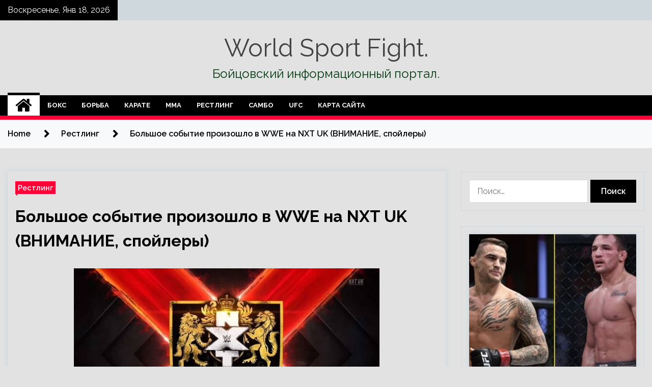

--- FILE ---
content_type: text/html; charset=UTF-8
request_url: http://worldreferat.ru/restling/bolshoe-sobytie-proizoshlo-v-wwe-na-nxt-uk-vnimanie-spoilery.html
body_size: 19794
content:
<!doctype html>
<html lang="ru-RU">
<head>
	<meta charset="UTF-8">
	<meta name="viewport" content="width=device-width, initial-scale=1">
	<link rel="profile" href="https://gmpg.org/xfn/11">

	    <style>
        #wpadminbar #wp-admin-bar-p404_free_top_button .ab-icon:before {
            content: "\f103";
            color: red;
            top: 2px;
        }
    </style>
        <style type="text/css">
                    .twp-site-branding .twp-logo,
            .twp-site-branding.twp-overlay .twp-logo,
            .twp-site-branding .twp-logo a,
            .twp-site-branding .twp-logo a:visited
            .twp-site-branding.twp-overlay .twp-logo a,
            .twp-site-branding.twp-overlay .twp-logo a:visited{
                color: #424242;
            }
                </style>
<meta name='robots' content='index, follow, max-image-preview:large, max-snippet:-1, max-video-preview:-1' />

	<!-- This site is optimized with the Yoast SEO plugin v24.4 - https://yoast.com/wordpress/plugins/seo/ -->
	<title>Большое событие произошло в WWE на NXT UK (ВНИМАНИЕ, спойлеры) - World Sport Fight.</title>
	<meta name="description" content="На NXT UK командные чемпионы Тайлер Бейт и Трент Севен защищали титулы в трёхстороннем поединке против Эштона Смита с Оливером Картером и Теомана с" />
	<link rel="canonical" href="https://worldreferat.ru/restling/bolshoe-sobytie-proizoshlo-v-wwe-na-nxt-uk-vnimanie-spoilery.html" />
	<meta property="og:locale" content="ru_RU" />
	<meta property="og:type" content="article" />
	<meta property="og:title" content="Большое событие произошло в WWE на NXT UK (ВНИМАНИЕ, спойлеры) - World Sport Fight." />
	<meta property="og:description" content="На NXT UK командные чемпионы Тайлер Бейт и Трент Севен защищали титулы в трёхстороннем поединке против Эштона Смита с Оливером Картером и Теомана с" />
	<meta property="og:url" content="https://worldreferat.ru/restling/bolshoe-sobytie-proizoshlo-v-wwe-na-nxt-uk-vnimanie-spoilery.html" />
	<meta property="og:site_name" content="World Sport Fight." />
	<meta property="article:published_time" content="2022-06-02T20:10:14+00:00" />
	<meta property="og:image" content="https://worldreferat.ru/wp-content/uploads/2022/06/bolshoe-sobytie-proizoshlo-v-wwe-na-nxt-uk-vnimanie-spojlery-e112a3c.jpg" />
	<meta property="og:image:width" content="600" />
	<meta property="og:image:height" content="337" />
	<meta property="og:image:type" content="image/jpeg" />
	<meta name="author" content="admin" />
	<meta name="twitter:card" content="summary_large_image" />
	<meta name="twitter:label1" content="Написано автором" />
	<meta name="twitter:data1" content="admin" />
	<script type="application/ld+json" class="yoast-schema-graph">{"@context":"https://schema.org","@graph":[{"@type":"WebPage","@id":"https://worldreferat.ru/restling/bolshoe-sobytie-proizoshlo-v-wwe-na-nxt-uk-vnimanie-spoilery.html","url":"https://worldreferat.ru/restling/bolshoe-sobytie-proizoshlo-v-wwe-na-nxt-uk-vnimanie-spoilery.html","name":"Большое событие произошло в WWE на NXT UK (ВНИМАНИЕ, спойлеры) - World Sport Fight.","isPartOf":{"@id":"http://worldreferat.ru/#website"},"primaryImageOfPage":{"@id":"https://worldreferat.ru/restling/bolshoe-sobytie-proizoshlo-v-wwe-na-nxt-uk-vnimanie-spoilery.html#primaryimage"},"image":{"@id":"https://worldreferat.ru/restling/bolshoe-sobytie-proizoshlo-v-wwe-na-nxt-uk-vnimanie-spoilery.html#primaryimage"},"thumbnailUrl":"http://worldreferat.ru/wp-content/uploads/2022/06/bolshoe-sobytie-proizoshlo-v-wwe-na-nxt-uk-vnimanie-spojlery-e112a3c.jpg","datePublished":"2022-06-02T20:10:14+00:00","author":{"@id":"http://worldreferat.ru/#/schema/person/efd5d2da362745fa68ae11af45a5f176"},"description":"На NXT UK командные чемпионы Тайлер Бейт и Трент Севен защищали титулы в трёхстороннем поединке против Эштона Смита с Оливером Картером и Теомана с","breadcrumb":{"@id":"https://worldreferat.ru/restling/bolshoe-sobytie-proizoshlo-v-wwe-na-nxt-uk-vnimanie-spoilery.html#breadcrumb"},"inLanguage":"ru-RU","potentialAction":[{"@type":"ReadAction","target":["https://worldreferat.ru/restling/bolshoe-sobytie-proizoshlo-v-wwe-na-nxt-uk-vnimanie-spoilery.html"]}]},{"@type":"ImageObject","inLanguage":"ru-RU","@id":"https://worldreferat.ru/restling/bolshoe-sobytie-proizoshlo-v-wwe-na-nxt-uk-vnimanie-spoilery.html#primaryimage","url":"http://worldreferat.ru/wp-content/uploads/2022/06/bolshoe-sobytie-proizoshlo-v-wwe-na-nxt-uk-vnimanie-spojlery-e112a3c.jpg","contentUrl":"http://worldreferat.ru/wp-content/uploads/2022/06/bolshoe-sobytie-proizoshlo-v-wwe-na-nxt-uk-vnimanie-spojlery-e112a3c.jpg","width":600,"height":337},{"@type":"BreadcrumbList","@id":"https://worldreferat.ru/restling/bolshoe-sobytie-proizoshlo-v-wwe-na-nxt-uk-vnimanie-spoilery.html#breadcrumb","itemListElement":[{"@type":"ListItem","position":1,"name":"Главная страница","item":"http://worldreferat.ru/"},{"@type":"ListItem","position":2,"name":"Большое событие произошло в WWE на NXT UK (ВНИМАНИЕ, спойлеры)"}]},{"@type":"WebSite","@id":"http://worldreferat.ru/#website","url":"http://worldreferat.ru/","name":"World Sport Fight.","description":"Бойцовский информационный портал.","potentialAction":[{"@type":"SearchAction","target":{"@type":"EntryPoint","urlTemplate":"http://worldreferat.ru/?s={search_term_string}"},"query-input":{"@type":"PropertyValueSpecification","valueRequired":true,"valueName":"search_term_string"}}],"inLanguage":"ru-RU"},{"@type":"Person","@id":"http://worldreferat.ru/#/schema/person/efd5d2da362745fa68ae11af45a5f176","name":"admin","image":{"@type":"ImageObject","inLanguage":"ru-RU","@id":"http://worldreferat.ru/#/schema/person/image/","url":"https://secure.gravatar.com/avatar/5fdb85cac86e45de2473cae2fb150b8501f466c267d3d07ed0727a97153d5b64?s=96&d=mm&r=g","contentUrl":"https://secure.gravatar.com/avatar/5fdb85cac86e45de2473cae2fb150b8501f466c267d3d07ed0727a97153d5b64?s=96&d=mm&r=g","caption":"admin"},"sameAs":["http://worldreferat.ru"],"url":"http://worldreferat.ru/author/admin"}]}</script>
	<!-- / Yoast SEO plugin. -->


<link rel='dns-prefetch' href='//fonts.googleapis.com' />
<link rel="alternate" type="application/rss+xml" title="World Sport Fight. &raquo; Лента" href="http://worldreferat.ru/feed" />
<link rel="alternate" type="application/rss+xml" title="World Sport Fight. &raquo; Лента комментариев" href="http://worldreferat.ru/comments/feed" />
<link rel="alternate" type="application/rss+xml" title="World Sport Fight. &raquo; Лента комментариев к &laquo;Большое событие произошло в WWE на NXT UK (ВНИМАНИЕ, спойлеры)&raquo;" href="http://worldreferat.ru/restling/bolshoe-sobytie-proizoshlo-v-wwe-na-nxt-uk-vnimanie-spoilery.html/feed" />
<link rel="alternate" title="oEmbed (JSON)" type="application/json+oembed" href="http://worldreferat.ru/wp-json/oembed/1.0/embed?url=http%3A%2F%2Fworldreferat.ru%2Frestling%2Fbolshoe-sobytie-proizoshlo-v-wwe-na-nxt-uk-vnimanie-spoilery.html" />
<link rel="alternate" title="oEmbed (XML)" type="text/xml+oembed" href="http://worldreferat.ru/wp-json/oembed/1.0/embed?url=http%3A%2F%2Fworldreferat.ru%2Frestling%2Fbolshoe-sobytie-proizoshlo-v-wwe-na-nxt-uk-vnimanie-spoilery.html&#038;format=xml" />
<style id='wp-img-auto-sizes-contain-inline-css' type='text/css'>
img:is([sizes=auto i],[sizes^="auto," i]){contain-intrinsic-size:3000px 1500px}
/*# sourceURL=wp-img-auto-sizes-contain-inline-css */
</style>
<style id='wp-emoji-styles-inline-css' type='text/css'>

	img.wp-smiley, img.emoji {
		display: inline !important;
		border: none !important;
		box-shadow: none !important;
		height: 1em !important;
		width: 1em !important;
		margin: 0 0.07em !important;
		vertical-align: -0.1em !important;
		background: none !important;
		padding: 0 !important;
	}
/*# sourceURL=wp-emoji-styles-inline-css */
</style>
<style id='wp-block-library-inline-css' type='text/css'>
:root{--wp-block-synced-color:#7a00df;--wp-block-synced-color--rgb:122,0,223;--wp-bound-block-color:var(--wp-block-synced-color);--wp-editor-canvas-background:#ddd;--wp-admin-theme-color:#007cba;--wp-admin-theme-color--rgb:0,124,186;--wp-admin-theme-color-darker-10:#006ba1;--wp-admin-theme-color-darker-10--rgb:0,107,160.5;--wp-admin-theme-color-darker-20:#005a87;--wp-admin-theme-color-darker-20--rgb:0,90,135;--wp-admin-border-width-focus:2px}@media (min-resolution:192dpi){:root{--wp-admin-border-width-focus:1.5px}}.wp-element-button{cursor:pointer}:root .has-very-light-gray-background-color{background-color:#eee}:root .has-very-dark-gray-background-color{background-color:#313131}:root .has-very-light-gray-color{color:#eee}:root .has-very-dark-gray-color{color:#313131}:root .has-vivid-green-cyan-to-vivid-cyan-blue-gradient-background{background:linear-gradient(135deg,#00d084,#0693e3)}:root .has-purple-crush-gradient-background{background:linear-gradient(135deg,#34e2e4,#4721fb 50%,#ab1dfe)}:root .has-hazy-dawn-gradient-background{background:linear-gradient(135deg,#faaca8,#dad0ec)}:root .has-subdued-olive-gradient-background{background:linear-gradient(135deg,#fafae1,#67a671)}:root .has-atomic-cream-gradient-background{background:linear-gradient(135deg,#fdd79a,#004a59)}:root .has-nightshade-gradient-background{background:linear-gradient(135deg,#330968,#31cdcf)}:root .has-midnight-gradient-background{background:linear-gradient(135deg,#020381,#2874fc)}:root{--wp--preset--font-size--normal:16px;--wp--preset--font-size--huge:42px}.has-regular-font-size{font-size:1em}.has-larger-font-size{font-size:2.625em}.has-normal-font-size{font-size:var(--wp--preset--font-size--normal)}.has-huge-font-size{font-size:var(--wp--preset--font-size--huge)}.has-text-align-center{text-align:center}.has-text-align-left{text-align:left}.has-text-align-right{text-align:right}.has-fit-text{white-space:nowrap!important}#end-resizable-editor-section{display:none}.aligncenter{clear:both}.items-justified-left{justify-content:flex-start}.items-justified-center{justify-content:center}.items-justified-right{justify-content:flex-end}.items-justified-space-between{justify-content:space-between}.screen-reader-text{border:0;clip-path:inset(50%);height:1px;margin:-1px;overflow:hidden;padding:0;position:absolute;width:1px;word-wrap:normal!important}.screen-reader-text:focus{background-color:#ddd;clip-path:none;color:#444;display:block;font-size:1em;height:auto;left:5px;line-height:normal;padding:15px 23px 14px;text-decoration:none;top:5px;width:auto;z-index:100000}html :where(.has-border-color){border-style:solid}html :where([style*=border-top-color]){border-top-style:solid}html :where([style*=border-right-color]){border-right-style:solid}html :where([style*=border-bottom-color]){border-bottom-style:solid}html :where([style*=border-left-color]){border-left-style:solid}html :where([style*=border-width]){border-style:solid}html :where([style*=border-top-width]){border-top-style:solid}html :where([style*=border-right-width]){border-right-style:solid}html :where([style*=border-bottom-width]){border-bottom-style:solid}html :where([style*=border-left-width]){border-left-style:solid}html :where(img[class*=wp-image-]){height:auto;max-width:100%}:where(figure){margin:0 0 1em}html :where(.is-position-sticky){--wp-admin--admin-bar--position-offset:var(--wp-admin--admin-bar--height,0px)}@media screen and (max-width:600px){html :where(.is-position-sticky){--wp-admin--admin-bar--position-offset:0px}}

/*# sourceURL=wp-block-library-inline-css */
</style><style id='global-styles-inline-css' type='text/css'>
:root{--wp--preset--aspect-ratio--square: 1;--wp--preset--aspect-ratio--4-3: 4/3;--wp--preset--aspect-ratio--3-4: 3/4;--wp--preset--aspect-ratio--3-2: 3/2;--wp--preset--aspect-ratio--2-3: 2/3;--wp--preset--aspect-ratio--16-9: 16/9;--wp--preset--aspect-ratio--9-16: 9/16;--wp--preset--color--black: #000000;--wp--preset--color--cyan-bluish-gray: #abb8c3;--wp--preset--color--white: #ffffff;--wp--preset--color--pale-pink: #f78da7;--wp--preset--color--vivid-red: #cf2e2e;--wp--preset--color--luminous-vivid-orange: #ff6900;--wp--preset--color--luminous-vivid-amber: #fcb900;--wp--preset--color--light-green-cyan: #7bdcb5;--wp--preset--color--vivid-green-cyan: #00d084;--wp--preset--color--pale-cyan-blue: #8ed1fc;--wp--preset--color--vivid-cyan-blue: #0693e3;--wp--preset--color--vivid-purple: #9b51e0;--wp--preset--gradient--vivid-cyan-blue-to-vivid-purple: linear-gradient(135deg,rgb(6,147,227) 0%,rgb(155,81,224) 100%);--wp--preset--gradient--light-green-cyan-to-vivid-green-cyan: linear-gradient(135deg,rgb(122,220,180) 0%,rgb(0,208,130) 100%);--wp--preset--gradient--luminous-vivid-amber-to-luminous-vivid-orange: linear-gradient(135deg,rgb(252,185,0) 0%,rgb(255,105,0) 100%);--wp--preset--gradient--luminous-vivid-orange-to-vivid-red: linear-gradient(135deg,rgb(255,105,0) 0%,rgb(207,46,46) 100%);--wp--preset--gradient--very-light-gray-to-cyan-bluish-gray: linear-gradient(135deg,rgb(238,238,238) 0%,rgb(169,184,195) 100%);--wp--preset--gradient--cool-to-warm-spectrum: linear-gradient(135deg,rgb(74,234,220) 0%,rgb(151,120,209) 20%,rgb(207,42,186) 40%,rgb(238,44,130) 60%,rgb(251,105,98) 80%,rgb(254,248,76) 100%);--wp--preset--gradient--blush-light-purple: linear-gradient(135deg,rgb(255,206,236) 0%,rgb(152,150,240) 100%);--wp--preset--gradient--blush-bordeaux: linear-gradient(135deg,rgb(254,205,165) 0%,rgb(254,45,45) 50%,rgb(107,0,62) 100%);--wp--preset--gradient--luminous-dusk: linear-gradient(135deg,rgb(255,203,112) 0%,rgb(199,81,192) 50%,rgb(65,88,208) 100%);--wp--preset--gradient--pale-ocean: linear-gradient(135deg,rgb(255,245,203) 0%,rgb(182,227,212) 50%,rgb(51,167,181) 100%);--wp--preset--gradient--electric-grass: linear-gradient(135deg,rgb(202,248,128) 0%,rgb(113,206,126) 100%);--wp--preset--gradient--midnight: linear-gradient(135deg,rgb(2,3,129) 0%,rgb(40,116,252) 100%);--wp--preset--font-size--small: 13px;--wp--preset--font-size--medium: 20px;--wp--preset--font-size--large: 36px;--wp--preset--font-size--x-large: 42px;--wp--preset--spacing--20: 0.44rem;--wp--preset--spacing--30: 0.67rem;--wp--preset--spacing--40: 1rem;--wp--preset--spacing--50: 1.5rem;--wp--preset--spacing--60: 2.25rem;--wp--preset--spacing--70: 3.38rem;--wp--preset--spacing--80: 5.06rem;--wp--preset--shadow--natural: 6px 6px 9px rgba(0, 0, 0, 0.2);--wp--preset--shadow--deep: 12px 12px 50px rgba(0, 0, 0, 0.4);--wp--preset--shadow--sharp: 6px 6px 0px rgba(0, 0, 0, 0.2);--wp--preset--shadow--outlined: 6px 6px 0px -3px rgb(255, 255, 255), 6px 6px rgb(0, 0, 0);--wp--preset--shadow--crisp: 6px 6px 0px rgb(0, 0, 0);}:where(.is-layout-flex){gap: 0.5em;}:where(.is-layout-grid){gap: 0.5em;}body .is-layout-flex{display: flex;}.is-layout-flex{flex-wrap: wrap;align-items: center;}.is-layout-flex > :is(*, div){margin: 0;}body .is-layout-grid{display: grid;}.is-layout-grid > :is(*, div){margin: 0;}:where(.wp-block-columns.is-layout-flex){gap: 2em;}:where(.wp-block-columns.is-layout-grid){gap: 2em;}:where(.wp-block-post-template.is-layout-flex){gap: 1.25em;}:where(.wp-block-post-template.is-layout-grid){gap: 1.25em;}.has-black-color{color: var(--wp--preset--color--black) !important;}.has-cyan-bluish-gray-color{color: var(--wp--preset--color--cyan-bluish-gray) !important;}.has-white-color{color: var(--wp--preset--color--white) !important;}.has-pale-pink-color{color: var(--wp--preset--color--pale-pink) !important;}.has-vivid-red-color{color: var(--wp--preset--color--vivid-red) !important;}.has-luminous-vivid-orange-color{color: var(--wp--preset--color--luminous-vivid-orange) !important;}.has-luminous-vivid-amber-color{color: var(--wp--preset--color--luminous-vivid-amber) !important;}.has-light-green-cyan-color{color: var(--wp--preset--color--light-green-cyan) !important;}.has-vivid-green-cyan-color{color: var(--wp--preset--color--vivid-green-cyan) !important;}.has-pale-cyan-blue-color{color: var(--wp--preset--color--pale-cyan-blue) !important;}.has-vivid-cyan-blue-color{color: var(--wp--preset--color--vivid-cyan-blue) !important;}.has-vivid-purple-color{color: var(--wp--preset--color--vivid-purple) !important;}.has-black-background-color{background-color: var(--wp--preset--color--black) !important;}.has-cyan-bluish-gray-background-color{background-color: var(--wp--preset--color--cyan-bluish-gray) !important;}.has-white-background-color{background-color: var(--wp--preset--color--white) !important;}.has-pale-pink-background-color{background-color: var(--wp--preset--color--pale-pink) !important;}.has-vivid-red-background-color{background-color: var(--wp--preset--color--vivid-red) !important;}.has-luminous-vivid-orange-background-color{background-color: var(--wp--preset--color--luminous-vivid-orange) !important;}.has-luminous-vivid-amber-background-color{background-color: var(--wp--preset--color--luminous-vivid-amber) !important;}.has-light-green-cyan-background-color{background-color: var(--wp--preset--color--light-green-cyan) !important;}.has-vivid-green-cyan-background-color{background-color: var(--wp--preset--color--vivid-green-cyan) !important;}.has-pale-cyan-blue-background-color{background-color: var(--wp--preset--color--pale-cyan-blue) !important;}.has-vivid-cyan-blue-background-color{background-color: var(--wp--preset--color--vivid-cyan-blue) !important;}.has-vivid-purple-background-color{background-color: var(--wp--preset--color--vivid-purple) !important;}.has-black-border-color{border-color: var(--wp--preset--color--black) !important;}.has-cyan-bluish-gray-border-color{border-color: var(--wp--preset--color--cyan-bluish-gray) !important;}.has-white-border-color{border-color: var(--wp--preset--color--white) !important;}.has-pale-pink-border-color{border-color: var(--wp--preset--color--pale-pink) !important;}.has-vivid-red-border-color{border-color: var(--wp--preset--color--vivid-red) !important;}.has-luminous-vivid-orange-border-color{border-color: var(--wp--preset--color--luminous-vivid-orange) !important;}.has-luminous-vivid-amber-border-color{border-color: var(--wp--preset--color--luminous-vivid-amber) !important;}.has-light-green-cyan-border-color{border-color: var(--wp--preset--color--light-green-cyan) !important;}.has-vivid-green-cyan-border-color{border-color: var(--wp--preset--color--vivid-green-cyan) !important;}.has-pale-cyan-blue-border-color{border-color: var(--wp--preset--color--pale-cyan-blue) !important;}.has-vivid-cyan-blue-border-color{border-color: var(--wp--preset--color--vivid-cyan-blue) !important;}.has-vivid-purple-border-color{border-color: var(--wp--preset--color--vivid-purple) !important;}.has-vivid-cyan-blue-to-vivid-purple-gradient-background{background: var(--wp--preset--gradient--vivid-cyan-blue-to-vivid-purple) !important;}.has-light-green-cyan-to-vivid-green-cyan-gradient-background{background: var(--wp--preset--gradient--light-green-cyan-to-vivid-green-cyan) !important;}.has-luminous-vivid-amber-to-luminous-vivid-orange-gradient-background{background: var(--wp--preset--gradient--luminous-vivid-amber-to-luminous-vivid-orange) !important;}.has-luminous-vivid-orange-to-vivid-red-gradient-background{background: var(--wp--preset--gradient--luminous-vivid-orange-to-vivid-red) !important;}.has-very-light-gray-to-cyan-bluish-gray-gradient-background{background: var(--wp--preset--gradient--very-light-gray-to-cyan-bluish-gray) !important;}.has-cool-to-warm-spectrum-gradient-background{background: var(--wp--preset--gradient--cool-to-warm-spectrum) !important;}.has-blush-light-purple-gradient-background{background: var(--wp--preset--gradient--blush-light-purple) !important;}.has-blush-bordeaux-gradient-background{background: var(--wp--preset--gradient--blush-bordeaux) !important;}.has-luminous-dusk-gradient-background{background: var(--wp--preset--gradient--luminous-dusk) !important;}.has-pale-ocean-gradient-background{background: var(--wp--preset--gradient--pale-ocean) !important;}.has-electric-grass-gradient-background{background: var(--wp--preset--gradient--electric-grass) !important;}.has-midnight-gradient-background{background: var(--wp--preset--gradient--midnight) !important;}.has-small-font-size{font-size: var(--wp--preset--font-size--small) !important;}.has-medium-font-size{font-size: var(--wp--preset--font-size--medium) !important;}.has-large-font-size{font-size: var(--wp--preset--font-size--large) !important;}.has-x-large-font-size{font-size: var(--wp--preset--font-size--x-large) !important;}
/*# sourceURL=global-styles-inline-css */
</style>

<style id='classic-theme-styles-inline-css' type='text/css'>
/*! This file is auto-generated */
.wp-block-button__link{color:#fff;background-color:#32373c;border-radius:9999px;box-shadow:none;text-decoration:none;padding:calc(.667em + 2px) calc(1.333em + 2px);font-size:1.125em}.wp-block-file__button{background:#32373c;color:#fff;text-decoration:none}
/*# sourceURL=/wp-includes/css/classic-themes.min.css */
</style>
<link rel='stylesheet' id='seek-google-fonts-css' href='https://fonts.googleapis.com/css?family=Raleway:400,400i,600,600i,700' type='text/css' media='all' />
<link rel='stylesheet' id='font-awesome-css' href='http://worldreferat.ru/wp-content/themes/seek/assets/libraries/font-awesome/css/font-awesome.min.css?ver=6a4624c0a54a5717b8e8d9df936fed8e' type='text/css' media='all' />
<link rel='stylesheet' id='slick-css' href='http://worldreferat.ru/wp-content/themes/seek/assets/libraries/slick/css/slick.css?ver=6a4624c0a54a5717b8e8d9df936fed8e' type='text/css' media='all' />
<link rel='stylesheet' id='magnific-css' href='http://worldreferat.ru/wp-content/themes/seek/assets/libraries/magnific/css/magnific-popup.css?ver=6a4624c0a54a5717b8e8d9df936fed8e' type='text/css' media='all' />
<link rel='stylesheet' id='seek-style-css' href='http://worldreferat.ru/wp-content/themes/seek/style.css?ver=6a4624c0a54a5717b8e8d9df936fed8e' type='text/css' media='all' />
<link rel='stylesheet' id='wp-pagenavi-css' href='http://worldreferat.ru/wp-content/plugins/wp-pagenavi/pagenavi-css.css?ver=2.70' type='text/css' media='all' />
<script type="text/javascript" src="http://worldreferat.ru/wp-includes/js/jquery/jquery.min.js?ver=3.7.1" id="jquery-core-js"></script>
<script type="text/javascript" src="http://worldreferat.ru/wp-includes/js/jquery/jquery-migrate.min.js?ver=3.4.1" id="jquery-migrate-js"></script>
<link rel="https://api.w.org/" href="http://worldreferat.ru/wp-json/" /><link rel="alternate" title="JSON" type="application/json" href="http://worldreferat.ru/wp-json/wp/v2/posts/1208" /><link rel="EditURI" type="application/rsd+xml" title="RSD" href="http://worldreferat.ru/xmlrpc.php?rsd" />

<link rel='shortlink' href='http://worldreferat.ru/?p=1208' />
<link rel="pingback" href="http://worldreferat.ru/xmlrpc.php">		<style type="text/css">
					.site-title a,
			.site-description {
				color: #01380f;
			}
				</style>
		<style type="text/css" id="custom-background-css">
body.custom-background { background-color: #e2e2e2; }
</style>
	<link rel="icon" href="http://worldreferat.ru/wp-content/uploads/2022/05/boyeviye_iskusstva_3.jpg" sizes="32x32" />
<link rel="icon" href="http://worldreferat.ru/wp-content/uploads/2022/05/boyeviye_iskusstva_3.jpg" sizes="192x192" />
<link rel="apple-touch-icon" href="http://worldreferat.ru/wp-content/uploads/2022/05/boyeviye_iskusstva_3.jpg" />
<meta name="msapplication-TileImage" content="http://worldreferat.ru/wp-content/uploads/2022/05/boyeviye_iskusstva_3.jpg" />
<link rel="alternate" type="application/rss+xml" title="RSS" href="http://worldreferat.ru/rsslatest.xml" /></head>

<body class="wp-singular post-template-default single single-post postid-1208 single-format-standard custom-background wp-theme-seek sticky-header right-sidebar full-width">
	<div id="page" class="site">
	<a class="skip-link screen-reader-text" href="#content">Skip to content</a>
	<header id="masthead" class="site-header">
							<div class="twp-topbar clearfix">
				<div class="twp-topbar-content-left twp-float-left clearfix">
											<div class="twp-current-date twp-float-left">
							Воскресенье, Янв 18, 2026						</div>
														</div><!--/twp-topbar-content-left-->
							</div><!--/twp-topbar-->
						<div class="twp-site-branding data-bg " data-background="">
			<div class="container">
				<div class="twp-wrapper">
					<div class="twp-logo">
						<div class="twp-image-wrapper"></div>
															<p class="site-title"><a href="http://worldreferat.ru/" rel="home">World Sport Fight.</a></p>
																				<p class="site-description">Бойцовский информационный портал.</p>
											</div>
					
				</div>
			</div>
			
		</div><!-- .site-branding -->

		<nav id="site-navigation" class="twp-navigation">
			<div class="twp-nav-menu-section">
				<div class="container">
					<div class="twp-row twp-wrapper">
						<div class="twp-menu-section desktop twp-d-flex">
							<div class="twp-nav-menu"><ul id="primary-menu" class="twp-nav-menu"><li class="brand-home"><a title="Home" href="http://worldreferat.ru"><span class='fa fa-home'></span></a></li><li id="menu-item-90" class="menu-item menu-item-type-taxonomy menu-item-object-category menu-item-90"><a href="http://worldreferat.ru/category/boks">Бокс</a></li>
<li id="menu-item-96" class="menu-item menu-item-type-taxonomy menu-item-object-category menu-item-96"><a href="http://worldreferat.ru/category/borba">Борьба</a></li>
<li id="menu-item-92" class="menu-item menu-item-type-taxonomy menu-item-object-category menu-item-92"><a href="http://worldreferat.ru/category/karate">Карате</a></li>
<li id="menu-item-91" class="menu-item menu-item-type-taxonomy menu-item-object-category menu-item-91"><a href="http://worldreferat.ru/category/mma">ММА</a></li>
<li id="menu-item-93" class="menu-item menu-item-type-taxonomy menu-item-object-category current-post-ancestor current-menu-parent current-post-parent menu-item-93"><a href="http://worldreferat.ru/category/restling">Рестлинг</a></li>
<li id="menu-item-94" class="menu-item menu-item-type-taxonomy menu-item-object-category menu-item-94"><a href="http://worldreferat.ru/category/sambo">Самбо</a></li>
<li id="menu-item-95" class="menu-item menu-item-type-taxonomy menu-item-object-category menu-item-95"><a href="http://worldreferat.ru/category/ufc">UFC</a></li>
<li id="menu-item-97" class="menu-item menu-item-type-post_type menu-item-object-page menu-item-97"><a href="http://worldreferat.ru/karta-sajta">Карта сайта</a></li>
</ul></div>							<div class="twp-menu-icon-section">
								<div class="twp-menu-icon twp-menu-icon-white" id="twp-menu-icon">
									<span></span>
								</div>
							</div>
						</div>
						<div class="twp-site-features">
																											</div>
					</div>
				</div>
							</div>
			<div class="twp-search-field-section" id="search-field">
				<div class="container">
					<div class="twp-search-field-wrapper">
						<div class="twp-search-field">
							<form role="search" method="get" class="search-form" action="http://worldreferat.ru/">
				<label>
					<span class="screen-reader-text">Найти:</span>
					<input type="search" class="search-field" placeholder="Поиск&hellip;" value="" name="s" />
				</label>
				<input type="submit" class="search-submit" value="Поиск" />
			</form>						</div>
						<div class="twp-close-icon-section">
							<span class="twp-close-icon" id="search-close">
								<span></span>
								<span></span>
							</span>
						</div>
					</div>

				</div>
			</div>
			<!-- trending news section -->
							
			<!-- main banner content -->
		</nav><!-- #site-navigation -->
	</header><!-- #masthead -->
	<div id="sticky-nav-menu" style="height:1px;"></div>
	<div class="twp-mobile-menu">
		<div class="twp-mobile-close-icon">
			<span class="twp-close-icon twp-close-icon-sm twp-close-icon-white twp-rotate-90" id="twp-mobile-close">
				<span></span>
				<span></span>
			</span>
		</div>
	</div>
	<div class="twp-body-overlay" id="overlay"></div>
	<!-- breadcrums -->
	

        <div class="twp-breadcrumbs">
            <div class="container">
                <div role="navigation" aria-label="Breadcrumbs" class="breadcrumb-trail breadcrumbs" itemprop="breadcrumb"><ul class="trail-items" itemscope itemtype="http://schema.org/BreadcrumbList"><meta name="numberOfItems" content="3" /><meta name="itemListOrder" content="Ascending" /><li itemprop="itemListElement" itemscope itemtype="http://schema.org/ListItem" class="trail-item trail-begin"><a href="http://worldreferat.ru" rel="home" itemprop="item"><span itemprop="name">Home</span></a><meta itemprop="position" content="1" /></li><li itemprop="itemListElement" itemscope itemtype="http://schema.org/ListItem" class="trail-item"><a href="http://worldreferat.ru/category/restling" itemprop="item"><span itemprop="name">Рестлинг</span></a><meta itemprop="position" content="2" /></li><li itemprop="itemListElement" itemscope itemtype="http://schema.org/ListItem" class="trail-item trail-end"><a href="http://worldreferat.ru/restling/bolshoe-sobytie-proizoshlo-v-wwe-na-nxt-uk-vnimanie-spoilery.html" itemprop="item"><span itemprop="name">Большое событие произошло в WWE на NXT UK (ВНИМАНИЕ, спойлеры)</span></a><meta itemprop="position" content="3" /></li></ul></div>            </div>
        </div>


    
	<!-- content start -->
	<div id="content" class="site-content">
	<div id="primary" class="content-area">
		<main id="main" class="site-main">

		
<article id="post-1208" class="twp-article-post post-1208 post type-post status-publish format-standard has-post-thumbnail hentry category-restling tag-restling">
	<header class="entry-header">
		<div class="twp-categories-with-bg twp-categories-with-bg-primary">
		    <ul class="cat-links"><li>
                             <a  href="http://worldreferat.ru/category/restling" alt="View all posts in Рестлинг"> 
                                 Рестлинг
                             </a>
                        </li></ul>		</div>
		<h1 class="entry-title">
			<a href="" rel="bookmark">
								Большое событие произошло в WWE на NXT UK (ВНИМАНИЕ, спойлеры)			</a>
		</h1>
	    <div class="twp-author-meta">
	        	    </div>
	</header><!-- .entry-header -->
		
	
	<div class="entry-content">
		<p><center>   <img decoding="async" alt="Большое событие произошло в WWE на NXT UK (ВНИМАНИЕ, спойлеры)" src="/wp-content/uploads/2022/06/bolshoe-sobytie-proizoshlo-v-wwe-na-nxt-uk-vnimanie-spojlery-e112a3c.jpg" class="aligncenter" />   </center>            </center>  <br />                            На NXT UK командные чемпионы Тайлер Бейт и Трент Севен защищали титулы в трёхстороннем поединке против Эштона Смита с Оливером Картером и Теомана с Роханом Раджой. Спешим сообщить, что в матче победили и стали НОВЫМИ командными чемпионами NXT UK Эштон Смит и Оливер Картер!</p>
<p>  <img decoding="async" alt="Большое событие произошло в WWE на NXT UK (ВНИМАНИЕ, спойлеры)" src="/wp-content/uploads/2022/06/bolshoe-sobytie-proizoshlo-v-wwe-na-nxt-uk-vnimanie-spojlery-1a1aca6.jpg" class="aligncenter" /></p>
<p>Источник: <a href="http://pwnews.net/news/2022-06-02-23273" rel="nofollow noopener" target="_blank">pwnews.net</a> </p>
	</div><!-- .entry-content -->
</article><!-- #post-1208 -->

<div id="comments" class="comments-area twp-comments-section">

		<div id="respond" class="comment-respond">
		<h3 id="reply-title" class="comment-reply-title">Добавить комментарий</h3><p class="must-log-in">Для отправки комментария вам необходимо <a href="http://worldreferat.ru/administratror_login/?redirect_to=http%3A%2F%2Fworldreferat.ru%2Frestling%2Fbolshoe-sobytie-proizoshlo-v-wwe-na-nxt-uk-vnimanie-spoilery.html">авторизоваться</a>.</p>	</div><!-- #respond -->
	
</div><!-- #comments -->
				<div class="twp-single-next-post">
					<div class="twp-next-post">
						<a href="http://worldreferat.ru/restling/kak-faktor-poslednego-epizoda-shoy-pered-in-your-house-povliial-na-televizionnye-reitingi-proshedshego-nxt.html">
							Следующая запись<i class="fa fa-chevron-right"></i>
						</a>
					</div>

					<div class="twp-categories-with-bg twp-categories-with-bg-primary "><ul class="cat-links"><li>
										<a href="http://worldreferat.ru/category/restling" alt="View all posts in Рестлинг"> 
											Рестлинг
										</a>
									</li></ul></div>					
					<h2><a href="http://worldreferat.ru/restling/kak-faktor-poslednego-epizoda-shoy-pered-in-your-house-povliial-na-televizionnye-reitingi-proshedshego-nxt.html">Как фактор последнего эпизода шоу перед In Your House повлиял на телевизионные рейтинги прошедшего NXT?</a></h2>

					<div class="twp-author-meta"><span class="twp-post-date"><i class="fa fa-clock-o"></i>Чт Июн 2 , 2022</span></div>
						
					<div class="twp-caption">Во вторник на USA Network состоялся последний еженедельный эпизод NXT перед In Your House. Сегмент с Toxic Attreaction, Венди Чу, Катаной Ченс и Кейден Картер помог собрать 534 тысячи просмотров и занять 37 место в демо-рейтинге 18-49 (0.13) Этот показатель ниже чем у шоу недельной давности, когда эфир посмотрели 551 [&hellip;]</div>
											<div class="twp-image-section"><img width="600" height="337" src="http://worldreferat.ru/wp-content/uploads/2022/06/kak-faktor-poslednego-epizoda-shou-pered-in-your-house-povlijal-na-televizionnye-rejtingi-proshedshego-nxt-f443956.jpg" class="attachment-large size-large wp-post-image" alt="" /></div>
									</div>
									
		
		</main><!-- #main -->
	</div><!-- #primary -->


<aside id="secondary" class="widget-area">
<p></p>
<p>

	<section id="search-2" class="widget widget_search"><form role="search" method="get" class="search-form" action="http://worldreferat.ru/">
				<label>
					<span class="screen-reader-text">Найти:</span>
					<input type="search" class="search-field" placeholder="Поиск&hellip;" value="" name="s" />
				</label>
				<input type="submit" class="search-submit" value="Поиск" />
			</form></section><section id="seek-featured-post-layout-2" class="widget seek_featured_post_widget">                        
            <div class="twp-featured-post-section">
                <div class="container">
                    <div class="twp-features-post-list">
                                                <div class="twp-row">
                                                                                                                            <div class="twp-col-4">
                                        <div class="twp-feature-post twp-box-shadow-sm">
                                            <div class="twp-image-section twp-image-lg twp-image-hover">
                                                                                                <a class="data-bg d-block twp-overlay-image-hover" href="http://worldreferat.ru/ufc/zatknis-jalkii-podrajatel-do-tebia-net-nikomy-dela-soobshaet-maikl-chendler-o-slovah-pore.html" data-background="http://worldreferat.ru/wp-content/uploads/2022/06/zatknis-zhalkij-podrazhatel-do-tebja-net-nikomu-dela-soobshhaet-majkl-chendler-o-slovah-pore-38dd2d3.jpg">
                                                </a>
                                                <span class="twp-post-format-absolute">
                                                                                                    </span>
                                            </div>
                                            <div class="twp-desc">
                                                <div class="twp-categories-with-bg twp-categories-with-bg-primary">
                                                    <ul class="cat-links"><li>
                             <a  href="http://worldreferat.ru/category/ufc" alt="View all posts in UFC"> 
                                 UFC
                             </a>
                        </li></ul>                                                </div>
                                                <h3 class="twp-post-title"><a href="http://worldreferat.ru/ufc/zatknis-jalkii-podrajatel-do-tebia-net-nikomy-dela-soobshaet-maikl-chendler-o-slovah-pore.html">«Заткнись, жалкий подражатель. До тебя нет никому дела», сообщает Майкл Чендлер – о словах Порье</a></h3>
                                                <div class="twp-social-share-section">
                                                    <div class="twp-author-meta m-0">
                                                                                                            </div>
                                                    
                                                </div>
                                                <div class="twp-caption">
                                                    <p>Рейтинговый легковес UFC Майкл Чендлер в резкой форме ответил Дастину Порье, посоветовавшего американцу не выпрашивать бой с Конором Макгрегором. «Я тебя услышал, но проблема заключается в том, что никому нет до тебя дела, жалкий подражатель. Ты потерял свой блеск, и теперь пытаешься украсть его у остальных. Это негласная математика ММА. [&hellip;]</p>
                                                </div>
                                            </div>
                                        </div><!--/twp-feature-post-->
                                    </div><!--/col-->
                                                                <div class='twp-col-4'><div class='twp-full-post-list'>                                
                                                                                                                                                                                                                                                                                                                                <div class="twp-full-post twp-full-post-md data-bg twp-overlay-image-hover" data-background="http://worldreferat.ru/wp-content/uploads/2022/06/rezultat-ufc-fight-night-207-volkov-rozenstrajk-ige-evloev-vse-rezultaty-turnira-jufs-fn-207-d8c522c.jpg">
                                        <a href="http://worldreferat.ru/ufc/rezyltat-ufc-fight-night-207-volkov-rozenstraik-ige-evloev-vse-rezyltaty-tyrnira-ufs-fn-207.html"></a>
                                        <span class="twp-post-format-absolute">
                                                                                    </span>
                                        <div class="twp-wrapper twp-overlay twp-w-100">
                                            <div class="twp-categories-with-bg twp-categories-with-bg-primary">
                                                <ul class="cat-links"><li>
                             <a  href="http://worldreferat.ru/category/ufc" alt="View all posts in UFC"> 
                                 UFC
                             </a>
                        </li></ul>                                            </div>
                                            <h3 class="twp-post-title twp-post-title-sm"><a href="http://worldreferat.ru/ufc/rezyltat-ufc-fight-night-207-volkov-rozenstraik-ige-evloev-vse-rezyltaty-tyrnira-ufs-fn-207.html">Результат UFC Fight Night 207 Волков – Розенстрайк, Иге – Евлоев, все результаты турнира ЮФС ФН 207</a></h3>
                                            <div class="twp-social-share-section">
                                                <div class="twp-author-meta m-0">
                                                </div>
                                                
                                            </div>
                                        </div>
                                    </div><!--/twp-feature-post-->
                                
                                                                                                                                                                                                                                                                                                                                <div class="twp-full-post twp-full-post-md data-bg twp-overlay-image-hover" data-background="http://worldreferat.ru/wp-content/uploads/2022/06/on-byl-luchshe-menja-tom-horoshij-boec-u-nego-bolshoe-budushhee-soobshhaet-volkov-o-porazhenii-aspinallu-690de77.jpg">
                                        <a href="http://worldreferat.ru/ufc/on-byl-lychshe-menia-tom-horoshii-boec-y-nego-bolshoe-bydyshee-soobshaet-volkov-o-porajenii-aspinally.html"></a>
                                        <span class="twp-post-format-absolute">
                                                                                    </span>
                                        <div class="twp-wrapper twp-overlay twp-w-100">
                                            <div class="twp-categories-with-bg twp-categories-with-bg-primary">
                                                <ul class="cat-links"><li>
                             <a  href="http://worldreferat.ru/category/ufc" alt="View all posts in UFC"> 
                                 UFC
                             </a>
                        </li></ul>                                            </div>
                                            <h3 class="twp-post-title twp-post-title-sm"><a href="http://worldreferat.ru/ufc/on-byl-lychshe-menia-tom-horoshii-boec-y-nego-bolshoe-bydyshee-soobshaet-volkov-o-porajenii-aspinally.html">«Он был лучше меня, Том – хороший боец, у него большое будущее», сообщает Волков – о поражении Аспиналлу</a></h3>
                                            <div class="twp-social-share-section">
                                                <div class="twp-author-meta m-0">
                                                </div>
                                                
                                            </div>
                                        </div>
                                    </div><!--/twp-feature-post-->
                                
                                </div></div><div class='twp-col-4'><ul class='twp-list-post-list twp-row'>                                                                                                                                                                                                                        
                                                                                                    <li class="twp-list-post twp-d-flex">
                                                                                <div class="twp-image-section twp-image-hover">
                                            <a href="http://worldreferat.ru/ufc/aspinall-ob-yprekah-v-skromnosti-ia-ne-akter-wwe-mne-ne-nyjno-govorit-dermo.html" class="data-bg"  data-background="http://worldreferat.ru/wp-content/uploads/2022/06/aspinall-ob-uprekah-v-skromnosti-ja-ne-akter-wwe-mne-ne-nuzhno-govorit-dermo-7471c80-150x150.jpg"></a>
                                        </div>
                                        <div class="twp-desc">
                                            <h3 class="twp-post-title twp-post-title-sm"><a href="http://worldreferat.ru/ufc/aspinall-ob-yprekah-v-skromnosti-ia-ne-akter-wwe-mne-ne-nyjno-govorit-dermo.html">Аспиналл – об упреках в скромности: «Я не актер WWE, мне не нужно говорить дерьмо»</a></h3>
                                            <div class="twp-author-meta">
                                            </div>
                                        </div>
                                    </li>
                                                                                                                                                                                                                        
                                                                                                    <li class="twp-list-post twp-d-flex">
                                                                                <div class="twp-image-section twp-image-hover">
                                            <a href="http://worldreferat.ru/ufc/djo-rogan-o-boe-sterlinga-i-iana-ydivlen-razdelnomy-resheniu-aldjamein-opredelenno-vyigral.html" class="data-bg"  data-background="http://worldreferat.ru/wp-content/uploads/2022/06/dzho-rogan-o-boe-sterlinga-i-jana-udivlen-razdelnomu-resheniju-aldzhamejn-opredelenno-vyigral-46abc50-150x150.jpg"></a>
                                        </div>
                                        <div class="twp-desc">
                                            <h3 class="twp-post-title twp-post-title-sm"><a href="http://worldreferat.ru/ufc/djo-rogan-o-boe-sterlinga-i-iana-ydivlen-razdelnomy-resheniu-aldjamein-opredelenno-vyigral.html">Джо Роган – о бое Стерлинга и Яна: «Удивлен раздельному решению, Алджамейн определенно выиграл»</a></h3>
                                            <div class="twp-author-meta">
                                            </div>
                                        </div>
                                    </li>
                                                                                                                                                                                                                        
                                                                                                    <li class="twp-list-post twp-d-flex">
                                                                                <div class="twp-image-section twp-image-hover">
                                            <a href="http://worldreferat.ru/ufc/vzveshivanie-ufc-fight-night-207-volkov-rozenstraik-i-drygie-rezyltaty.html" class="data-bg"  data-background="http://worldreferat.ru/wp-content/uploads/2022/06/vzveshivanie-ufc-fight-night-207-volkov-rozenstrajk-i-drugie-rezultaty-32f927d-150x150.jpg"></a>
                                        </div>
                                        <div class="twp-desc">
                                            <h3 class="twp-post-title twp-post-title-sm"><a href="http://worldreferat.ru/ufc/vzveshivanie-ufc-fight-night-207-volkov-rozenstraik-i-drygie-rezyltaty.html">Взвешивание UFC Fight Night 207 Волков – Розенстрайк и другие результаты</a></h3>
                                            <div class="twp-author-meta">
                                            </div>
                                        </div>
                                    </li>
                                                                                                                                                                                                                        
                                                                                                    <li class="twp-list-post twp-d-flex">
                                                                                <div class="twp-image-section twp-image-hover">
                                            <a href="http://worldreferat.ru/ufc/ia-tebia-ne-vyzyvau-potomy-chto-tebia-daje-net-v-rostere-mister-mne-nyjna-payza-soobshaet-sterling-otvetil-sehydo.html" class="data-bg"  data-background="http://worldreferat.ru/wp-content/uploads/2022/06/ja-tebja-ne-vyzyvaju-potomu-chto-tebja-dazhe-net-v-rostere-mister-mne-nuzhna-pauza-soobshhaet-sterling-otvetil-sehudo-9bf9a47-150x150.jpg"></a>
                                        </div>
                                        <div class="twp-desc">
                                            <h3 class="twp-post-title twp-post-title-sm"><a href="http://worldreferat.ru/ufc/ia-tebia-ne-vyzyvau-potomy-chto-tebia-daje-net-v-rostere-mister-mne-nyjna-payza-soobshaet-sterling-otvetil-sehydo.html">«Я тебя не вызываю, потому что тебя даже нет в ростере, мистер «Мне нужна пауза», сообщает Стерлинг ответил Сехудо</a></h3>
                                            <div class="twp-author-meta">
                                            </div>
                                        </div>
                                    </li>
                                                                                                                                                                                                                        
                                                                                                    <li class="twp-list-post twp-d-flex">
                                                                                <div class="twp-image-section twp-image-hover">
                                            <a href="http://worldreferat.ru/ufc/polychy-ydovolstvie-kogda-nanesy-emy-pervoe-porajenie-soobshaet-den-ige-pro-boi-s-evloevym.html" class="data-bg"  data-background="http://worldreferat.ru/wp-content/uploads/2022/06/poluchu-udovolstvie-kogda-nanesu-emu-pervoe-porazhenie-soobshhaet-den-ige-pro-boj-s-evloevym-36d4750-150x150.jpg"></a>
                                        </div>
                                        <div class="twp-desc">
                                            <h3 class="twp-post-title twp-post-title-sm"><a href="http://worldreferat.ru/ufc/polychy-ydovolstvie-kogda-nanesy-emy-pervoe-porajenie-soobshaet-den-ige-pro-boi-s-evloevym.html">«Получу удовольствие, когда нанесу ему первое поражение», сообщает Дэн Иге – про бой с Евлоевым</a></h3>
                                            <div class="twp-author-meta">
                                            </div>
                                        </div>
                                    </li>
                                                                                                                                                                                                                        
                                                                                                    <li class="twp-list-post twp-d-flex">
                                                                                <div class="twp-image-section twp-image-hover">
                                            <a href="http://worldreferat.ru/ufc/masvidal-prizval-diaza-vyiti-na-boi-podpishi-kontrakt-syka-davai-povtorim.html" class="data-bg"  data-background="http://worldreferat.ru/wp-content/uploads/2022/06/masvidal-prizval-diaza-vyjti-na-boj-podpishi-kontrakt-suka-davaj-povtorim-cd19568-150x150.jpg"></a>
                                        </div>
                                        <div class="twp-desc">
                                            <h3 class="twp-post-title twp-post-title-sm"><a href="http://worldreferat.ru/ufc/masvidal-prizval-diaza-vyiti-na-boi-podpishi-kontrakt-syka-davai-povtorim.html">Масвидаль призвал Диаза выйти на бой: «Подпиши контракт, сука, давай повторим»</a></h3>
                                            <div class="twp-author-meta">
                                            </div>
                                        </div>
                                    </li>
                                                                                                                                                                                                                        
                                                                                                    <li class="twp-list-post twp-d-flex">
                                                                                <div class="twp-image-section twp-image-hover">
                                            <a href="http://worldreferat.ru/ufc/pore-ne-sovetyet-chendlery-vyzyvat-makgregora-maikla-potriasaut-v-kajdom-bou-a-konor-ymeet-bit.html" class="data-bg"  data-background="http://worldreferat.ru/wp-content/uploads/2022/06/pore-ne-sovetuet-chendleru-vyzyvat-makgregora-majkla-potrjasajut-v-kazhdom-boju-a-konor-umeet-bit-3720611-150x150.jpg"></a>
                                        </div>
                                        <div class="twp-desc">
                                            <h3 class="twp-post-title twp-post-title-sm"><a href="http://worldreferat.ru/ufc/pore-ne-sovetyet-chendlery-vyzyvat-makgregora-maikla-potriasaut-v-kajdom-bou-a-konor-ymeet-bit.html">Порье не советует Чендлеру вызывать Макгрегора: «Майкла потрясают в каждом бою, а Конор умеет бить»</a></h3>
                                            <div class="twp-author-meta">
                                            </div>
                                        </div>
                                    </li>
                                                                </ul></div>                                                    </div>
                    </div>
                </div><!--/twp-container-->
            </div><!--/twp-featured-post-section-->

                        </section><section id="seek-featured-post-layout-3" class="widget seek_featured_post_widget">                        
            <div class="twp-featured-post-section">
                <div class="container">
                    <div class="twp-features-post-list">
                                                <div class="twp-row">
                                                                                                                            <div class="twp-col-4">
                                        <div class="twp-feature-post twp-box-shadow-sm">
                                            <div class="twp-image-section twp-image-lg twp-image-hover">
                                                                                                <a class="data-bg d-block twp-overlay-image-hover" href="http://worldreferat.ru/karate/video-finala-anjelika-terluga-ivet-goranova-na-evro-2022.html" data-background="http://worldreferat.ru/wp-content/uploads/2022/05/video-finala-anzhelika-terljuga-ivet-goranova-na-evro-2022-4898b50.jpg">
                                                </a>
                                                <span class="twp-post-format-absolute">
                                                                                                    </span>
                                            </div>
                                            <div class="twp-desc">
                                                <div class="twp-categories-with-bg twp-categories-with-bg-primary">
                                                    <ul class="cat-links"><li>
                             <a  href="http://worldreferat.ru/category/karate" alt="View all posts in Карате"> 
                                 Карате
                             </a>
                        </li></ul>                                                </div>
                                                <h3 class="twp-post-title"><a href="http://worldreferat.ru/karate/video-finala-anjelika-terluga-ivet-goranova-na-evro-2022.html">Видео финала Анжелика Терлюга&nbsp;&mdash; Ивет Горанова на Евро-2022</a></h3>
                                                <div class="twp-social-share-section">
                                                    <div class="twp-author-meta m-0">
                                                                                                            </div>
                                                    
                                                </div>
                                                <div class="twp-caption">
                                                    <p>Портал karate.ru представляем видеозапись финального боя на чемпионате Европы-2022 по каратэ WKF в Турции, в котором украинка Анжелика Терлюга взяла реванш у болгарской спортсменки Ивет Горановой за поражение в финале Олимпийских игр-2020 в Токио. Эту встречу Терлюга выиграла со счётом 11:3. Источник: karate.ru</p>
                                                </div>
                                            </div>
                                        </div><!--/twp-feature-post-->
                                    </div><!--/col-->
                                                                <div class='twp-col-4'><div class='twp-full-post-list'>                                
                                                                                                                                                                                                                                                                                                                                <div class="twp-full-post twp-full-post-md data-bg twp-overlay-image-hover" data-background="http://worldreferat.ru/wp-content/uploads/2022/05/ukrainka-terljuga-v-chetvjortyj-raz-stala-chempionkoj-evropy-po-karate-wkf-34ed483.jpg">
                                        <a href="http://worldreferat.ru/karate/ykrainka-terluga-v-chetvertyi-raz-stala-chempionkoi-evropy-po-karate-wkf.html"></a>
                                        <span class="twp-post-format-absolute">
                                                                                    </span>
                                        <div class="twp-wrapper twp-overlay twp-w-100">
                                            <div class="twp-categories-with-bg twp-categories-with-bg-primary">
                                                <ul class="cat-links"><li>
                             <a  href="http://worldreferat.ru/category/karate" alt="View all posts in Карате"> 
                                 Карате
                             </a>
                        </li></ul>                                            </div>
                                            <h3 class="twp-post-title twp-post-title-sm"><a href="http://worldreferat.ru/karate/ykrainka-terluga-v-chetvertyi-raz-stala-chempionkoi-evropy-po-karate-wkf.html">Украинка Терлюга в четвёртый раз стала чемпионкой Европы по каратэ WKF</a></h3>
                                            <div class="twp-social-share-section">
                                                <div class="twp-author-meta m-0">
                                                </div>
                                                
                                            </div>
                                        </div>
                                    </div><!--/twp-feature-post-->
                                
                                                                                                                                                                                                                                                                                                                                <div class="twp-full-post twp-full-post-md data-bg twp-overlay-image-hover" data-background="http://worldreferat.ru/wp-content/uploads/2022/05/nikita-janchuk-pobedil-dionisio-gustavo-na-turnire-karate-combat-c35dae4.jpg">
                                        <a href="http://worldreferat.ru/karate/nikita-ianchyk-pobedil-dionisio-gystavo-na-tyrnire-karate-combat.html"></a>
                                        <span class="twp-post-format-absolute">
                                                                                    </span>
                                        <div class="twp-wrapper twp-overlay twp-w-100">
                                            <div class="twp-categories-with-bg twp-categories-with-bg-primary">
                                                <ul class="cat-links"><li>
                             <a  href="http://worldreferat.ru/category/karate" alt="View all posts in Карате"> 
                                 Карате
                             </a>
                        </li></ul>                                            </div>
                                            <h3 class="twp-post-title twp-post-title-sm"><a href="http://worldreferat.ru/karate/nikita-ianchyk-pobedil-dionisio-gystavo-na-tyrnire-karate-combat.html">Никита Янчук победил Дионисио Густаво на турнире Karate Combat</a></h3>
                                            <div class="twp-social-share-section">
                                                <div class="twp-author-meta m-0">
                                                </div>
                                                
                                            </div>
                                        </div>
                                    </div><!--/twp-feature-post-->
                                
                                </div></div><div class='twp-col-4'><ul class='twp-list-post-list twp-row'>                                                                                                                                                                                                                        
                                                                                                    <li class="twp-list-post twp-d-flex">
                                                                                <div class="twp-image-section twp-image-hover">
                                            <a href="http://worldreferat.ru/karate/priamaia-transliaciia-finalov-chempionata-evropy-wkf.html" class="data-bg"  data-background="http://worldreferat.ru/wp-content/uploads/2022/05/prjamaja-transljacija-finalov-chempionata-evropy-wkf-7345fa6-150x150.jpg"></a>
                                        </div>
                                        <div class="twp-desc">
                                            <h3 class="twp-post-title twp-post-title-sm"><a href="http://worldreferat.ru/karate/priamaia-transliaciia-finalov-chempionata-evropy-wkf.html">Прямая трансляция финалов чемпионата Европы WKF</a></h3>
                                            <div class="twp-author-meta">
                                            </div>
                                        </div>
                                    </li>
                                                                                                                                                                                                                        
                                                                                                    <li class="twp-list-post twp-d-flex">
                                                                                <div class="twp-image-section twp-image-hover">
                                            <a href="http://worldreferat.ru/karate/karate-kombat-2022-gde-smotret-priamaia-transliaciia.html" class="data-bg"  data-background="http://worldreferat.ru/wp-content/uploads/2022/05/karate-kombat-2022-gde-smotret-prjamaja-transljacija-e92dcac-150x150.jpg"></a>
                                        </div>
                                        <div class="twp-desc">
                                            <h3 class="twp-post-title twp-post-title-sm"><a href="http://worldreferat.ru/karate/karate-kombat-2022-gde-smotret-priamaia-transliaciia.html">Каратэ комбат 2022&nbsp;&mdash; где смотреть. Прямая трансляция</a></h3>
                                            <div class="twp-author-meta">
                                            </div>
                                        </div>
                                    </li>
                                                                                                                                                                                                                        
                                                                                                    <li class="twp-list-post twp-d-flex">
                                                                                <div class="twp-image-section twp-image-hover">
                                            <a href="http://worldreferat.ru/karate/finaly-chempionata-evropy-video.html" class="data-bg"  data-background="http://worldreferat.ru/wp-content/uploads/2022/05/finaly-chempionata-evropy-video-a02e8e6-150x150.jpg"></a>
                                        </div>
                                        <div class="twp-desc">
                                            <h3 class="twp-post-title twp-post-title-sm"><a href="http://worldreferat.ru/karate/finaly-chempionata-evropy-video.html">Финалы чемпионата Европы&nbsp;&mdash; видео</a></h3>
                                            <div class="twp-author-meta">
                                            </div>
                                        </div>
                                    </li>
                                                                                                                                                                                                                        
                                                                                                    <li class="twp-list-post twp-d-flex">
                                                                                <div class="twp-image-section twp-image-hover">
                                            <a href="http://worldreferat.ru/karate/hailaity-dvyh-pervyh-dnei-chempionata-evropy-video.html" class="data-bg"  data-background="http://worldreferat.ru/wp-content/uploads/2022/05/hajlajty-dvuh-pervyh-dnej-chempionata-evropy-video-86abdad-150x150.jpg"></a>
                                        </div>
                                        <div class="twp-desc">
                                            <h3 class="twp-post-title twp-post-title-sm"><a href="http://worldreferat.ru/karate/hailaity-dvyh-pervyh-dnei-chempionata-evropy-video.html">Хайлайты двух первых дней чемпионата Европы&nbsp;&mdash; видео</a></h3>
                                            <div class="twp-author-meta">
                                            </div>
                                        </div>
                                    </li>
                                                                                                                                                                                                                        
                                                                                                    <li class="twp-list-post twp-d-flex">
                                                                                <div class="twp-image-section twp-image-hover">
                                            <a href="http://worldreferat.ru/karate/wkf-ynificiryet-pravila-vseh-sorevnovanii-po-karate.html" class="data-bg"  data-background="http://worldreferat.ru/wp-content/uploads/2022/05/wkf-unificiruet-pravila-vseh-sorevnovanij-po-karate-9d9d36a.jpg"></a>
                                        </div>
                                        <div class="twp-desc">
                                            <h3 class="twp-post-title twp-post-title-sm"><a href="http://worldreferat.ru/karate/wkf-ynificiryet-pravila-vseh-sorevnovanii-po-karate.html">WKF унифицирует правила всех соревнований по каратэ</a></h3>
                                            <div class="twp-author-meta">
                                            </div>
                                        </div>
                                    </li>
                                                                                                                                                                                                                        
                                                                                                    <li class="twp-list-post twp-d-flex">
                                                                                <div class="twp-image-section twp-image-hover">
                                            <a href="http://worldreferat.ru/karate/sankt-peterbyrg-vyigral-kybok-rossii-po-olimpiiskomy-karate.html" class="data-bg"  data-background="http://worldreferat.ru/wp-content/uploads/2022/05/sankt-peterburg-vyigral-kubok-rossii-po-olimpijskomu-karate-90cb681-150x150.jpg"></a>
                                        </div>
                                        <div class="twp-desc">
                                            <h3 class="twp-post-title twp-post-title-sm"><a href="http://worldreferat.ru/karate/sankt-peterbyrg-vyigral-kybok-rossii-po-olimpiiskomy-karate.html">Санкт-Петербург выиграл Кубок России по олимпийскому каратэ</a></h3>
                                            <div class="twp-author-meta">
                                            </div>
                                        </div>
                                    </li>
                                                                                                                                                                                                                        
                                                                                                    <li class="twp-list-post twp-d-flex">
                                                                                <div class="twp-image-section twp-image-hover">
                                            <a href="http://worldreferat.ru/karate/v-portygalii-startoval-vtoroi-etap-premer-ligi-karate1.html" class="data-bg"  data-background="http://worldreferat.ru/wp-content/uploads/2022/05/v-portugalii-startoval-vtoroj-etap-premer-ligi-karate1-7553c84-150x150.jpg"></a>
                                        </div>
                                        <div class="twp-desc">
                                            <h3 class="twp-post-title twp-post-title-sm"><a href="http://worldreferat.ru/karate/v-portygalii-startoval-vtoroi-etap-premer-ligi-karate1.html">В Португалии стартовал второй этап Премьер-лиги Karate1</a></h3>
                                            <div class="twp-author-meta">
                                            </div>
                                        </div>
                                    </li>
                                                                </ul></div>                                                    </div>
                    </div>
                </div><!--/twp-container-->
            </div><!--/twp-featured-post-section-->

                        </section><section id="tag_cloud-2" class="widget widget_tag_cloud"><h2 class="widget-title">Метки</h2><div class="tagcloud"><a href="http://worldreferat.ru/tag/poddubny-wrestling-league" class="tag-cloud-link tag-link-49 tag-link-position-1" style="font-size: 8pt;" aria-label="#Poddubny Wrestling League (6 элементов)">#Poddubny Wrestling League</a>
<a href="http://worldreferat.ru/tag/novosti" class="tag-cloud-link tag-link-68 tag-link-position-2" style="font-size: 14.881355932203pt;" aria-label="#Новости (26 элементов)">#Новости</a>
<a href="http://worldreferat.ru/tag/mma" class="tag-cloud-link tag-link-37 tag-link-position-3" style="font-size: 19.864406779661pt;" aria-label="MMA (70 элементов)">MMA</a>
<a href="http://worldreferat.ru/tag/ufc" class="tag-cloud-link tag-link-36 tag-link-position-4" style="font-size: 22pt;" aria-label="UFC (105 элементов)">UFC</a>
<a href="http://worldreferat.ru/tag/wkf" class="tag-cloud-link tag-link-79 tag-link-position-5" style="font-size: 10.728813559322pt;" aria-label="WKF (11 элементов)">WKF</a>
<a href="http://worldreferat.ru/tag/aldzhamejn-sterling" class="tag-cloud-link tag-link-108 tag-link-position-6" style="font-size: 11.084745762712pt;" aria-label="Алджамейн Стерлинг (12 элементов)">Алджамейн Стерлинг</a>
<a href="http://worldreferat.ru/tag/aleksandr-volkov" class="tag-cloud-link tag-link-216 tag-link-position-7" style="font-size: 11.915254237288pt;" aria-label="Александр Волков (14 элементов)">Александр Волков</a>
<a href="http://worldreferat.ru/tag/aleksandr-emelyanenko" class="tag-cloud-link tag-link-149 tag-link-position-8" style="font-size: 9.1864406779661pt;" aria-label="Александр Емельяненко (8 элементов)">Александр Емельяненко</a>
<a href="http://worldreferat.ru/tag/aleksandr-usik" class="tag-cloud-link tag-link-70 tag-link-position-9" style="font-size: 10.728813559322pt;" aria-label="Александр Усик (11 элементов)">Александр Усик</a>
<a href="http://worldreferat.ru/tag/artur-beterbiev" class="tag-cloud-link tag-link-6 tag-link-position-10" style="font-size: 8.5932203389831pt;" aria-label="Артур Бетербиев (7 элементов)">Артур Бетербиев</a>
<a href="http://worldreferat.ru/tag/boks-mma-ufc" class="tag-cloud-link tag-link-95 tag-link-position-11" style="font-size: 15.237288135593pt;" aria-label="Бокс/MMA/UFC (28 элементов)">Бокс/MMA/UFC</a>
<a href="http://worldreferat.ru/tag/vyacheslav-legkonogix" class="tag-cloud-link tag-link-140 tag-link-position-12" style="font-size: 8pt;" aria-label="Вячеслав Легконогих (6 элементов)">Вячеслав Легконогих</a>
<a href="http://worldreferat.ru/tag/gennadij-golovkin" class="tag-cloud-link tag-link-10 tag-link-position-13" style="font-size: 9.7796610169492pt;" aria-label="Геннадий Головкин (9 элементов)">Геннадий Головкин</a>
<a href="http://worldreferat.ru/tag/genri-sexudo" class="tag-cloud-link tag-link-199 tag-link-position-14" style="font-size: 8.5932203389831pt;" aria-label="Генри Сехудо (7 элементов)">Генри Сехудо</a>
<a href="http://worldreferat.ru/tag/dastin-pore" class="tag-cloud-link tag-link-64 tag-link-position-15" style="font-size: 9.7796610169492pt;" aria-label="Дастин Порье (9 элементов)">Дастин Порье</a>
<a href="http://worldreferat.ru/tag/devin-xejni" class="tag-cloud-link tag-link-52 tag-link-position-16" style="font-size: 12.152542372881pt;" aria-label="Девин Хэйни (15 элементов)">Девин Хэйни</a>
<a href="http://worldreferat.ru/tag/dzhervonta-devis" class="tag-cloud-link tag-link-3 tag-link-position-17" style="font-size: 13.576271186441pt;" aria-label="Джервонта Дэвис (20 элементов)">Джервонта Дэвис</a>
<a href="http://worldreferat.ru/tag/dmitrij-bivol" class="tag-cloud-link tag-link-11 tag-link-position-18" style="font-size: 15.474576271186pt;" aria-label="Дмитрий Бивол (29 элементов)">Дмитрий Бивол</a>
<a href="http://worldreferat.ru/tag/zhairzino-rozenstrajk" class="tag-cloud-link tag-link-217 tag-link-position-19" style="font-size: 9.7796610169492pt;" aria-label="Жаирзиньо Розенстрайк (9 элементов)">Жаирзиньо Розенстрайк</a>
<a href="http://worldreferat.ru/tag/islam-maxachev" class="tag-cloud-link tag-link-45 tag-link-position-20" style="font-size: 10.728813559322pt;" aria-label="Ислам Махачев (11 элементов)">Ислам Махачев</a>
<a href="http://worldreferat.ru/tag/karate" class="tag-cloud-link tag-link-22 tag-link-position-21" style="font-size: 14.64406779661pt;" aria-label="Каратэ: (25 элементов)">Каратэ:</a>
<a href="http://worldreferat.ru/tag/konor-makgregor" class="tag-cloud-link tag-link-40 tag-link-position-22" style="font-size: 14.64406779661pt;" aria-label="Конор Макгрегор (25 элементов)">Конор Макгрегор</a>
<a href="http://worldreferat.ru/tag/lyuk-rokxold" class="tag-cloud-link tag-link-84 tag-link-position-23" style="font-size: 8.5932203389831pt;" aria-label="Люк Рокхолд (7 элементов)">Люк Рокхолд</a>
<a href="http://worldreferat.ru/tag/majkl-chendler" class="tag-cloud-link tag-link-39 tag-link-position-24" style="font-size: 10.728813559322pt;" aria-label="Майкл Чендлер (11 элементов)">Майкл Чендлер</a>
<a href="http://worldreferat.ru/tag/marlon-vera" class="tag-cloud-link tag-link-88 tag-link-position-25" style="font-size: 8.5932203389831pt;" aria-label="Марлон Вера (7 элементов)">Марлон Вера</a>
<a href="http://worldreferat.ru/tag/petr-yan" class="tag-cloud-link tag-link-87 tag-link-position-26" style="font-size: 12.152542372881pt;" aria-label="Петр Ян (15 элементов)">Петр Ян</a>
<a href="http://worldreferat.ru/tag/rajan-garsiya" class="tag-cloud-link tag-link-221 tag-link-position-27" style="font-size: 8pt;" aria-label="Райан Гарсия (6 элементов)">Райан Гарсия</a>
<a href="http://worldreferat.ru/tag/restling" class="tag-cloud-link tag-link-31 tag-link-position-28" style="font-size: 21.406779661017pt;" aria-label="Рестлинг (94 элемента)">Рестлинг</a>
<a href="http://worldreferat.ru/tag/rolando-romero" class="tag-cloud-link tag-link-5 tag-link-position-29" style="font-size: 12.152542372881pt;" aria-label="Роландо Ромеро (15 элементов)">Роландо Ромеро</a>
<a href="http://worldreferat.ru/tag/sambo" class="tag-cloud-link tag-link-34 tag-link-position-30" style="font-size: 19.864406779661pt;" aria-label="Самбо (70 элементов)">Самбо</a>
<a href="http://worldreferat.ru/tag/saul-alvares" class="tag-cloud-link tag-link-9 tag-link-position-31" style="font-size: 14.64406779661pt;" aria-label="Сауль Альварес (25 элементов)">Сауль Альварес</a>
<a href="http://worldreferat.ru/tag/toni-fergyuson" class="tag-cloud-link tag-link-65 tag-link-position-32" style="font-size: 9.1864406779661pt;" aria-label="Тони Фергюсон (8 элементов)">Тони Фергюсон</a>
<a href="http://worldreferat.ru/tag/xabib-nurmagomedov" class="tag-cloud-link tag-link-44 tag-link-position-33" style="font-size: 9.7796610169492pt;" aria-label="Хабиб Нурмагомедов (9 элементов)">Хабиб Нурмагомедов</a>
<a href="http://worldreferat.ru/tag/xamzat-chimaev" class="tag-cloud-link tag-link-137 tag-link-position-34" style="font-size: 9.1864406779661pt;" aria-label="Хамзат Чимаев (8 элементов)">Хамзат Чимаев</a>
<a href="http://worldreferat.ru/tag/xorxe-masvidal" class="tag-cloud-link tag-link-42 tag-link-position-35" style="font-size: 9.7796610169492pt;" aria-label="Хорхе Масвидаль (9 элементов)">Хорхе Масвидаль</a>
<a href="http://worldreferat.ru/tag/charlz-olivejra" class="tag-cloud-link tag-link-77 tag-link-position-36" style="font-size: 10.728813559322pt;" aria-label="Чарльз Оливейра (11 элементов)">Чарльз Оливейра</a>
<a href="http://worldreferat.ru/tag/eddi-xirn" class="tag-cloud-link tag-link-50 tag-link-position-37" style="font-size: 9.1864406779661pt;" aria-label="Эдди Хирн (8 элементов)">Эдди Хирн</a>
<a href="http://worldreferat.ru/tag/entoni-dzhoshua" class="tag-cloud-link tag-link-71 tag-link-position-38" style="font-size: 11.559322033898pt;" aria-label="Энтони Джошуа (13 элементов)">Энтони Джошуа</a>
<a href="http://worldreferat.ru/tag/dzhordzh-kambosos" class="tag-cloud-link tag-link-53 tag-link-position-39" style="font-size: 12.152542372881pt;" aria-label="джордж камбосос (15 элементов)">джордж камбосос</a>
<a href="http://worldreferat.ru/tag/legkij-ves-mma" class="tag-cloud-link tag-link-38 tag-link-position-40" style="font-size: 16.779661016949pt;" aria-label="легкий вес (MMA) (38 элементов)">легкий вес (MMA)</a>
<a href="http://worldreferat.ru/tag/legchajshij-ves" class="tag-cloud-link tag-link-86 tag-link-position-41" style="font-size: 12.152542372881pt;" aria-label="легчайший вес (15 элементов)">легчайший вес</a>
<a href="http://worldreferat.ru/tag/polulegkij-ves" class="tag-cloud-link tag-link-176 tag-link-position-42" style="font-size: 9.1864406779661pt;" aria-label="полулегкий вес (8 элементов)">полулегкий вес</a>
<a href="http://worldreferat.ru/tag/polusrednij-ves-mma" class="tag-cloud-link tag-link-41 tag-link-position-43" style="font-size: 12.864406779661pt;" aria-label="полусредний вес (MMA) (17 элементов)">полусредний вес (MMA)</a>
<a href="http://worldreferat.ru/tag/srednij-ves-mma" class="tag-cloud-link tag-link-179 tag-link-position-44" style="font-size: 9.1864406779661pt;" aria-label="средний вес (MMA) (8 элементов)">средний вес (MMA)</a>
<a href="http://worldreferat.ru/tag/tyazhelyj-ves-mma" class="tag-cloud-link tag-link-128 tag-link-position-45" style="font-size: 11.915254237288pt;" aria-label="тяжелый вес (MMA) (14 элементов)">тяжелый вес (MMA)</a></div>
</section></aside><!-- #secondary -->

	</div><!-- #content -->


<!-- footer log and social share icons -->

	
	<!-- footer widget section -->
	<div class="twp-footer-widget-section">
		<div class="container  twp-footer-border">
			<div class="twp-row">
														<div class="twp-col-3">
							<div id="custom_html-2" class="widget_text widget widget_custom_html"><div class="textwidget custom-html-widget"><p><noindex><font size="1">
Все материалы на данном сайте взяты из открытых источников и предоставляются исключительно в ознакомительных целях. Права на материалы принадлежат их владельцам. Администрация сайта ответственности за содержание материала не несет.
</font>
</noindex></p></div></div>						</div>
																<div class="twp-col-3">
							<div id="custom_html-3" class="widget_text widget widget_custom_html"><div class="textwidget custom-html-widget"><p><noindex><font size="1">
Если Вы обнаружили на нашем сайте материалы, которые нарушают авторские права, принадлежащие Вам, Вашей компании или организации, пожалуйста, сообщите нам.
</font>
</noindex></p></div></div>						</div>
																<div class="twp-col-3">
							<div id="custom_html-4" class="widget_text widget widget_custom_html"><div class="textwidget custom-html-widget"><p><noindex> <font size="1">
На сайте могут быть опубликованы материалы 18+! <br>
При цитировании ссылка на источник обязательна.
</font>
</noindex></p></div></div>						</div>
																<div class="twp-col-3">
							<div id="custom_html-5" class="widget_text widget widget_custom_html"><div class="textwidget custom-html-widget"><noindex>
<!--LiveInternet counter--><a href="https://www.liveinternet.ru/click"
target="_blank"><img id="licntA720" width="88" height="31" style="border:0" 
title="LiveInternet: показано число просмотров за 24 часа, посетителей за 24 часа и за сегодня"
src="[data-uri]"
alt=""/></a><script>(function(d,s){d.getElementById("licntA720").src=
"https://counter.yadro.ru/hit?t20.10;r"+escape(d.referrer)+
((typeof(s)=="undefined")?"":";s"+s.width+"*"+s.height+"*"+
(s.colorDepth?s.colorDepth:s.pixelDepth))+";u"+escape(d.URL)+
";h"+escape(d.title.substring(0,150))+";"+Math.random()})
(document,screen)</script><!--/LiveInternet-->

</noindex></div></div>						</div>
												</div><!--/twp-row-->
		</div><!--/container-->
	</div><!--/twp-footer-widget-section-->
	
	<div class="twp-footer-social-section">
		<div class="container">
			<div class="twp-footer-social">
					
			</div>
		</div>
	</div>
		

	<footer id="colophon" class="site-footer">
		<div class="container">
				<div class="site-info">
								    
				</div><!-- .site-info -->
		</div>
	</footer><!-- #colophon -->
	<div class="twp-scroll-top" id="scroll-top">
		<span><i class="fa fa-chevron-up"></i></span>
	</div>
	
</div><!-- #page -->

<script type="text/javascript">
<!--
var _acic={dataProvider:10};(function(){var e=document.createElement("script");e.type="text/javascript";e.async=true;e.src="https://www.acint.net/aci.js";var t=document.getElementsByTagName("script")[0];t.parentNode.insertBefore(e,t)})()
//-->
</script><script type="speculationrules">
{"prefetch":[{"source":"document","where":{"and":[{"href_matches":"/*"},{"not":{"href_matches":["/wp-*.php","/wp-admin/*","/wp-content/uploads/*","/wp-content/*","/wp-content/plugins/*","/wp-content/themes/seek/*","/*\\?(.+)"]}},{"not":{"selector_matches":"a[rel~=\"nofollow\"]"}},{"not":{"selector_matches":".no-prefetch, .no-prefetch a"}}]},"eagerness":"conservative"}]}
</script>
<script type="text/javascript" src="http://worldreferat.ru/wp-content/themes/seek/js/navigation.js?ver=20151215" id="seek-navigation-js"></script>
<script type="text/javascript" src="http://worldreferat.ru/wp-content/themes/seek/assets/libraries/slick/js/slick.min.js?ver=6a4624c0a54a5717b8e8d9df936fed8e" id="jquery-slick-js"></script>
<script type="text/javascript" src="http://worldreferat.ru/wp-content/themes/seek/assets/libraries/magnific/js/jquery.magnific-popup.min.js?ver=6a4624c0a54a5717b8e8d9df936fed8e" id="jquery-magnific-js"></script>
<script type="text/javascript" src="http://worldreferat.ru/wp-content/themes/seek/assets/libraries/color-switcher/color-switcher.js?ver=6a4624c0a54a5717b8e8d9df936fed8e" id="seek-color-switcher-js"></script>
<script type="text/javascript" src="http://worldreferat.ru/wp-content/themes/seek/js/skip-link-focus-fix.js?ver=20151215" id="seek-skip-link-focus-fix-js"></script>
<script type="text/javascript" src="http://worldreferat.ru/wp-content/themes/seek/assets/libraries/theiaStickySidebar/theia-sticky-sidebar.min.js?ver=6a4624c0a54a5717b8e8d9df936fed8e" id="theiaStickySidebar-js"></script>
<script type="text/javascript" src="http://worldreferat.ru/wp-content/themes/seek/assets/twp/js/main.js?ver=6a4624c0a54a5717b8e8d9df936fed8e" id="seek-script-js"></script>
<script id="wp-emoji-settings" type="application/json">
{"baseUrl":"https://s.w.org/images/core/emoji/17.0.2/72x72/","ext":".png","svgUrl":"https://s.w.org/images/core/emoji/17.0.2/svg/","svgExt":".svg","source":{"concatemoji":"http://worldreferat.ru/wp-includes/js/wp-emoji-release.min.js?ver=6a4624c0a54a5717b8e8d9df936fed8e"}}
</script>
<script type="module">
/* <![CDATA[ */
/*! This file is auto-generated */
const a=JSON.parse(document.getElementById("wp-emoji-settings").textContent),o=(window._wpemojiSettings=a,"wpEmojiSettingsSupports"),s=["flag","emoji"];function i(e){try{var t={supportTests:e,timestamp:(new Date).valueOf()};sessionStorage.setItem(o,JSON.stringify(t))}catch(e){}}function c(e,t,n){e.clearRect(0,0,e.canvas.width,e.canvas.height),e.fillText(t,0,0);t=new Uint32Array(e.getImageData(0,0,e.canvas.width,e.canvas.height).data);e.clearRect(0,0,e.canvas.width,e.canvas.height),e.fillText(n,0,0);const a=new Uint32Array(e.getImageData(0,0,e.canvas.width,e.canvas.height).data);return t.every((e,t)=>e===a[t])}function p(e,t){e.clearRect(0,0,e.canvas.width,e.canvas.height),e.fillText(t,0,0);var n=e.getImageData(16,16,1,1);for(let e=0;e<n.data.length;e++)if(0!==n.data[e])return!1;return!0}function u(e,t,n,a){switch(t){case"flag":return n(e,"\ud83c\udff3\ufe0f\u200d\u26a7\ufe0f","\ud83c\udff3\ufe0f\u200b\u26a7\ufe0f")?!1:!n(e,"\ud83c\udde8\ud83c\uddf6","\ud83c\udde8\u200b\ud83c\uddf6")&&!n(e,"\ud83c\udff4\udb40\udc67\udb40\udc62\udb40\udc65\udb40\udc6e\udb40\udc67\udb40\udc7f","\ud83c\udff4\u200b\udb40\udc67\u200b\udb40\udc62\u200b\udb40\udc65\u200b\udb40\udc6e\u200b\udb40\udc67\u200b\udb40\udc7f");case"emoji":return!a(e,"\ud83e\u1fac8")}return!1}function f(e,t,n,a){let r;const o=(r="undefined"!=typeof WorkerGlobalScope&&self instanceof WorkerGlobalScope?new OffscreenCanvas(300,150):document.createElement("canvas")).getContext("2d",{willReadFrequently:!0}),s=(o.textBaseline="top",o.font="600 32px Arial",{});return e.forEach(e=>{s[e]=t(o,e,n,a)}),s}function r(e){var t=document.createElement("script");t.src=e,t.defer=!0,document.head.appendChild(t)}a.supports={everything:!0,everythingExceptFlag:!0},new Promise(t=>{let n=function(){try{var e=JSON.parse(sessionStorage.getItem(o));if("object"==typeof e&&"number"==typeof e.timestamp&&(new Date).valueOf()<e.timestamp+604800&&"object"==typeof e.supportTests)return e.supportTests}catch(e){}return null}();if(!n){if("undefined"!=typeof Worker&&"undefined"!=typeof OffscreenCanvas&&"undefined"!=typeof URL&&URL.createObjectURL&&"undefined"!=typeof Blob)try{var e="postMessage("+f.toString()+"("+[JSON.stringify(s),u.toString(),c.toString(),p.toString()].join(",")+"));",a=new Blob([e],{type:"text/javascript"});const r=new Worker(URL.createObjectURL(a),{name:"wpTestEmojiSupports"});return void(r.onmessage=e=>{i(n=e.data),r.terminate(),t(n)})}catch(e){}i(n=f(s,u,c,p))}t(n)}).then(e=>{for(const n in e)a.supports[n]=e[n],a.supports.everything=a.supports.everything&&a.supports[n],"flag"!==n&&(a.supports.everythingExceptFlag=a.supports.everythingExceptFlag&&a.supports[n]);var t;a.supports.everythingExceptFlag=a.supports.everythingExceptFlag&&!a.supports.flag,a.supports.everything||((t=a.source||{}).concatemoji?r(t.concatemoji):t.wpemoji&&t.twemoji&&(r(t.twemoji),r(t.wpemoji)))});
//# sourceURL=http://worldreferat.ru/wp-includes/js/wp-emoji-loader.min.js
/* ]]> */
</script>

</body>
</html>
